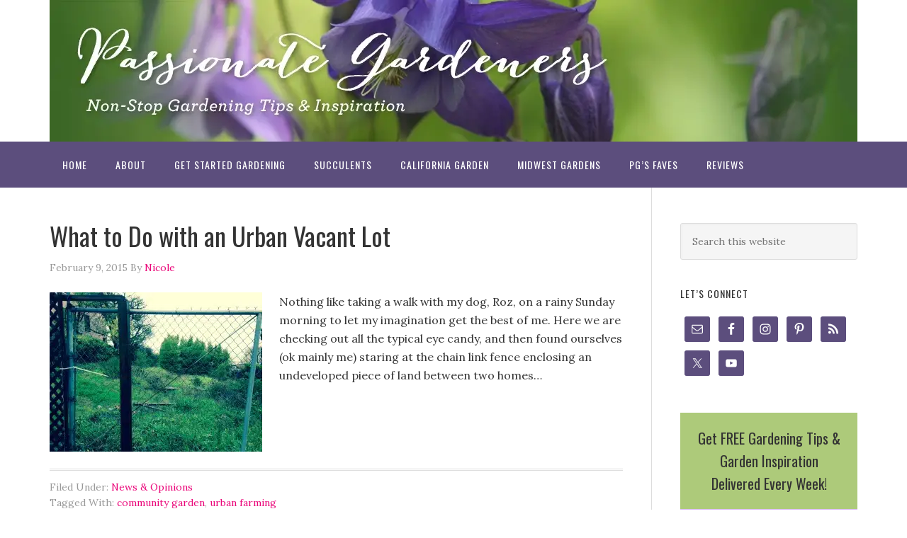

--- FILE ---
content_type: text/html; charset=UTF-8
request_url: https://www.passionategardeners.com/tag/community-garden/
body_size: 8675
content:
<!DOCTYPE html>
<html lang="en-US" prefix="og: https://ogp.me/ns#">
<head >
<meta charset="UTF-8" />
<meta name="viewport" content="width=device-width, initial-scale=1" />
	<style>img:is([sizes="auto" i], [sizes^="auto," i]) { contain-intrinsic-size: 3000px 1500px }</style>
	<script id="cookieyes" type="text/javascript" src="https://cdn-cookieyes.com/client_data/96a6af6eb5d41161a7b9a3d5/script.js"></script>
<!-- Search Engine Optimization by Rank Math - https://rankmath.com/ -->
<title>community garden Archives - Passionate Gardeners</title>
<meta name="robots" content="follow, index, max-snippet:-1, max-video-preview:-1, max-image-preview:large"/>
<link rel="canonical" href="https://www.passionategardeners.com/tag/community-garden/" />
<meta property="og:locale" content="en_US" />
<meta property="og:type" content="article" />
<meta property="og:title" content="community garden Archives - Passionate Gardeners" />
<meta property="og:url" content="https://www.passionategardeners.com/tag/community-garden/" />
<meta property="og:site_name" content="Passionate Gardeners" />
<meta property="article:publisher" content="https://www.facebook.com/passionategardeners" />
<meta name="twitter:card" content="summary_large_image" />
<meta name="twitter:title" content="community garden Archives - Passionate Gardeners" />
<meta name="twitter:site" content="@passionategrdnr" />
<meta name="twitter:label1" content="Posts" />
<meta name="twitter:data1" content="1" />
<script type="application/ld+json" class="rank-math-schema">{"@context":"https://schema.org","@graph":[{"@type":"Person","@id":"https://www.passionategardeners.com/#person","name":"Passionate Gardeners","sameAs":["https://www.facebook.com/passionategardeners","https://twitter.com/passionategrdnr","https://www.pinterest.com/passionategrdnr","https://www.instagram.com/passionategardeners"],"image":{"@type":"ImageObject","@id":"https://www.passionategardeners.com/#logo","url":"https://www.passionategardeners.com/wp-content/uploads/2024/02/PassionateGardeners_v2-1.webp","contentUrl":"https://www.passionategardeners.com/wp-content/uploads/2024/02/PassionateGardeners_v2-1.webp","caption":"Passionate Gardeners","inLanguage":"en-US","width":"1140","height":"200"}},{"@type":"WebSite","@id":"https://www.passionategardeners.com/#website","url":"https://www.passionategardeners.com","name":"Passionate Gardeners","publisher":{"@id":"https://www.passionategardeners.com/#person"},"inLanguage":"en-US"},{"@type":"BreadcrumbList","@id":"https://www.passionategardeners.com/tag/community-garden/#breadcrumb","itemListElement":[{"@type":"ListItem","position":"1","item":{"@id":"https://www.passionategardeners.com","name":"Home"}},{"@type":"ListItem","position":"2","item":{"@id":"https://www.passionategardeners.com/tag/community-garden/","name":"community garden"}}]},{"@type":"CollectionPage","@id":"https://www.passionategardeners.com/tag/community-garden/#webpage","url":"https://www.passionategardeners.com/tag/community-garden/","name":"community garden Archives - Passionate Gardeners","isPartOf":{"@id":"https://www.passionategardeners.com/#website"},"inLanguage":"en-US","breadcrumb":{"@id":"https://www.passionategardeners.com/tag/community-garden/#breadcrumb"}}]}</script>
<!-- /Rank Math WordPress SEO plugin -->

<link rel='dns-prefetch' href='//www.googletagmanager.com' />
<link rel='dns-prefetch' href='//fonts.googleapis.com' />
<link rel='dns-prefetch' href='//cdn.openshareweb.com' />
<link rel='dns-prefetch' href='//cdn.shareaholic.net' />
<link rel='dns-prefetch' href='//www.shareaholic.net' />
<link rel='dns-prefetch' href='//analytics.shareaholic.com' />
<link rel='dns-prefetch' href='//recs.shareaholic.com' />
<link rel='dns-prefetch' href='//partner.shareaholic.com' />
<link rel='dns-prefetch' href='//pagead2.googlesyndication.com' />
<link rel="alternate" type="application/rss+xml" title="Passionate Gardeners &raquo; Feed" href="https://www.passionategardeners.com/feed/" />
<link rel="alternate" type="application/rss+xml" title="Passionate Gardeners &raquo; Comments Feed" href="https://www.passionategardeners.com/comments/feed/" />
<link rel="alternate" type="application/rss+xml" title="Passionate Gardeners &raquo; community garden Tag Feed" href="https://www.passionategardeners.com/tag/community-garden/feed/" />
<!-- Shareaholic - https://www.shareaholic.com -->
<link rel='preload' href='//cdn.shareaholic.net/assets/pub/shareaholic.js' as='script'/>
<script data-no-minify='1' data-cfasync='false'>
_SHR_SETTINGS = {"endpoints":{"local_recs_url":"https:\/\/www.passionategardeners.com\/wp-admin\/admin-ajax.php?action=shareaholic_permalink_related","ajax_url":"https:\/\/www.passionategardeners.com\/wp-admin\/admin-ajax.php","share_counts_url":"https:\/\/www.passionategardeners.com\/wp-admin\/admin-ajax.php?action=shareaholic_share_counts_api"},"site_id":"c12fee3fb6408edd47b0298c7e3ec374"};
</script>
<script data-no-minify='1' data-cfasync='false' src='//cdn.shareaholic.net/assets/pub/shareaholic.js' data-shr-siteid='c12fee3fb6408edd47b0298c7e3ec374' async ></script>

<!-- Shareaholic Content Tags -->
<meta name='shareaholic:site_name' content='Passionate Gardeners' />
<meta name='shareaholic:language' content='en-US' />
<meta name='shareaholic:article_visibility' content='private' />
<meta name='shareaholic:site_id' content='c12fee3fb6408edd47b0298c7e3ec374' />
<meta name='shareaholic:wp_version' content='9.7.13' />

<!-- Shareaholic Content Tags End -->
<script type="text/javascript">
/* <![CDATA[ */
window._wpemojiSettings = {"baseUrl":"https:\/\/s.w.org\/images\/core\/emoji\/16.0.1\/72x72\/","ext":".png","svgUrl":"https:\/\/s.w.org\/images\/core\/emoji\/16.0.1\/svg\/","svgExt":".svg","source":{"concatemoji":"https:\/\/www.passionategardeners.com\/wp-includes\/js\/wp-emoji-release.min.js?ver=136e59faf51b3eb27e2266e1c662961c"}};
/*! This file is auto-generated */
!function(s,n){var o,i,e;function c(e){try{var t={supportTests:e,timestamp:(new Date).valueOf()};sessionStorage.setItem(o,JSON.stringify(t))}catch(e){}}function p(e,t,n){e.clearRect(0,0,e.canvas.width,e.canvas.height),e.fillText(t,0,0);var t=new Uint32Array(e.getImageData(0,0,e.canvas.width,e.canvas.height).data),a=(e.clearRect(0,0,e.canvas.width,e.canvas.height),e.fillText(n,0,0),new Uint32Array(e.getImageData(0,0,e.canvas.width,e.canvas.height).data));return t.every(function(e,t){return e===a[t]})}function u(e,t){e.clearRect(0,0,e.canvas.width,e.canvas.height),e.fillText(t,0,0);for(var n=e.getImageData(16,16,1,1),a=0;a<n.data.length;a++)if(0!==n.data[a])return!1;return!0}function f(e,t,n,a){switch(t){case"flag":return n(e,"\ud83c\udff3\ufe0f\u200d\u26a7\ufe0f","\ud83c\udff3\ufe0f\u200b\u26a7\ufe0f")?!1:!n(e,"\ud83c\udde8\ud83c\uddf6","\ud83c\udde8\u200b\ud83c\uddf6")&&!n(e,"\ud83c\udff4\udb40\udc67\udb40\udc62\udb40\udc65\udb40\udc6e\udb40\udc67\udb40\udc7f","\ud83c\udff4\u200b\udb40\udc67\u200b\udb40\udc62\u200b\udb40\udc65\u200b\udb40\udc6e\u200b\udb40\udc67\u200b\udb40\udc7f");case"emoji":return!a(e,"\ud83e\udedf")}return!1}function g(e,t,n,a){var r="undefined"!=typeof WorkerGlobalScope&&self instanceof WorkerGlobalScope?new OffscreenCanvas(300,150):s.createElement("canvas"),o=r.getContext("2d",{willReadFrequently:!0}),i=(o.textBaseline="top",o.font="600 32px Arial",{});return e.forEach(function(e){i[e]=t(o,e,n,a)}),i}function t(e){var t=s.createElement("script");t.src=e,t.defer=!0,s.head.appendChild(t)}"undefined"!=typeof Promise&&(o="wpEmojiSettingsSupports",i=["flag","emoji"],n.supports={everything:!0,everythingExceptFlag:!0},e=new Promise(function(e){s.addEventListener("DOMContentLoaded",e,{once:!0})}),new Promise(function(t){var n=function(){try{var e=JSON.parse(sessionStorage.getItem(o));if("object"==typeof e&&"number"==typeof e.timestamp&&(new Date).valueOf()<e.timestamp+604800&&"object"==typeof e.supportTests)return e.supportTests}catch(e){}return null}();if(!n){if("undefined"!=typeof Worker&&"undefined"!=typeof OffscreenCanvas&&"undefined"!=typeof URL&&URL.createObjectURL&&"undefined"!=typeof Blob)try{var e="postMessage("+g.toString()+"("+[JSON.stringify(i),f.toString(),p.toString(),u.toString()].join(",")+"));",a=new Blob([e],{type:"text/javascript"}),r=new Worker(URL.createObjectURL(a),{name:"wpTestEmojiSupports"});return void(r.onmessage=function(e){c(n=e.data),r.terminate(),t(n)})}catch(e){}c(n=g(i,f,p,u))}t(n)}).then(function(e){for(var t in e)n.supports[t]=e[t],n.supports.everything=n.supports.everything&&n.supports[t],"flag"!==t&&(n.supports.everythingExceptFlag=n.supports.everythingExceptFlag&&n.supports[t]);n.supports.everythingExceptFlag=n.supports.everythingExceptFlag&&!n.supports.flag,n.DOMReady=!1,n.readyCallback=function(){n.DOMReady=!0}}).then(function(){return e}).then(function(){var e;n.supports.everything||(n.readyCallback(),(e=n.source||{}).concatemoji?t(e.concatemoji):e.wpemoji&&e.twemoji&&(t(e.twemoji),t(e.wpemoji)))}))}((window,document),window._wpemojiSettings);
/* ]]> */
</script>
<link rel='stylesheet' id='eleven40-pro-theme-css' href='https://www.passionategardeners.com/wp-content/themes/eleven40-pro-custom/style.css?ver=2.1.4' type='text/css' media='all' />
<style id='wp-emoji-styles-inline-css' type='text/css'>

	img.wp-smiley, img.emoji {
		display: inline !important;
		border: none !important;
		box-shadow: none !important;
		height: 1em !important;
		width: 1em !important;
		margin: 0 0.07em !important;
		vertical-align: -0.1em !important;
		background: none !important;
		padding: 0 !important;
	}
</style>
<link rel='stylesheet' id='google-font-css' href='//fonts.googleapis.com/css?family=Lora%3A400%2C700%7COswald%3A400&#038;ver=3.6.1' type='text/css' media='all' />
<link rel='stylesheet' id='simple-social-icons-font-css' href='https://www.passionategardeners.com/wp-content/plugins/simple-social-icons/css/style.css?ver=4.0.0' type='text/css' media='all' />

<!-- Google tag (gtag.js) snippet added by Site Kit -->
<!-- Google Analytics snippet added by Site Kit -->
<script type="text/javascript" src="https://www.googletagmanager.com/gtag/js?id=G-729EJZPWRW" id="google_gtagjs-js" async></script>
<script type="text/javascript" id="google_gtagjs-js-after">
/* <![CDATA[ */
window.dataLayer = window.dataLayer || [];function gtag(){dataLayer.push(arguments);}
gtag("set","linker",{"domains":["www.passionategardeners.com"]});
gtag("js", new Date());
gtag("set", "developer_id.dZTNiMT", true);
gtag("config", "G-729EJZPWRW");
/* ]]> */
</script>
<link rel="https://api.w.org/" href="https://www.passionategardeners.com/wp-json/" /><link rel="alternate" title="JSON" type="application/json" href="https://www.passionategardeners.com/wp-json/wp/v2/tags/126" /><link rel="EditURI" type="application/rsd+xml" title="RSD" href="https://www.passionategardeners.com/xmlrpc.php?rsd" />

<meta name="generator" content="auto-sizes 1.7.0">
<meta name="generator" content="Site Kit by Google 1.170.0" /><meta name="generator" content="performance-lab 4.0.1; plugins: auto-sizes">
<link rel="icon" href="https://www.passionategardeners.com/wp-content/themes/eleven40-pro-custom/images/favicon.ico" />
<link rel="pingback" href="https://www.passionategardeners.com/xmlrpc.php" />

<script>
  window.dataLayer = window.dataLayer || [];
  function gtag(){dataLayer.push(arguments);}
  gtag('js', new Date());

  gtag('config', 'UA-58408901-1');
</script>
<meta name="fo-verify" content="631dba99-ad69-474f-917c-df1890007d42">
<meta name="google-site-verification" content="7OZbYi7UAOIlHS1I60IxHsNdMXxoSeguMuxjpbmKdvY" />

<!-- Google Tag Manager -->
<script>(function(w,d,s,l,i){w[l]=w[l]||[];w[l].push({'gtm.start':
new Date().getTime(),event:'gtm.js'});var f=d.getElementsByTagName(s)[0],
j=d.createElement(s),dl=l!='dataLayer'?'&l='+l:'';j.async=true;j.src=
'https://www.googletagmanager.com/gtm.js?id='+i+dl;f.parentNode.insertBefore(j,f);
})(window,document,'script','dataLayer','GTM-NFMMX52');</script>
<!-- End Google Tag Manager --><style type="text/css">.site-header .title-area { background: url(https://www.passionategardeners.com/wp-content/uploads/2024/02/PassionateGardeners_v2-1.webp) no-repeat !important; }</style>

<!-- Google AdSense meta tags added by Site Kit -->
<meta name="google-adsense-platform-account" content="ca-host-pub-2644536267352236">
<meta name="google-adsense-platform-domain" content="sitekit.withgoogle.com">
<!-- End Google AdSense meta tags added by Site Kit -->

<!-- Google AdSense snippet added by Site Kit -->
<script type="text/javascript" async="async" src="https://pagead2.googlesyndication.com/pagead/js/adsbygoogle.js?client=ca-pub-6143951959410404&amp;host=ca-host-pub-2644536267352236" crossorigin="anonymous"></script>

<!-- End Google AdSense snippet added by Site Kit -->
		<style type="text/css" id="wp-custom-css">
			.sfsi_widget a img {
	width: 40px;
	height: 40px;
}
		</style>
		</head>
<body class="archive tag tag-community-garden tag-126 wp-theme-genesis wp-child-theme-eleven40-pro-custom custom-header header-image header-full-width content-sidebar genesis-breadcrumbs-hidden genesis-footer-widgets-hidden eleven40-pro-blue" itemscope itemtype="https://schema.org/WebPage"><div class="site-container"><header class="site-header" itemscope itemtype="https://schema.org/WPHeader"><div class="wrap"><div class="title-area"><p class="site-title" itemprop="headline"><a href="https://www.passionategardeners.com/">Passionate Gardeners</a></p></div></div></header><nav class="nav-primary" aria-label="Main" itemscope itemtype="https://schema.org/SiteNavigationElement"><div class="wrap"><ul id="menu-footer" class="menu genesis-nav-menu menu-primary"><li id="menu-item-6398" class="menu-item menu-item-type-custom menu-item-object-custom menu-item-home menu-item-6398"><a href="https://www.passionategardeners.com" itemprop="url"><span itemprop="name">Home</span></a></li>
<li id="menu-item-6321" class="menu-item menu-item-type-post_type menu-item-object-page menu-item-6321"><a href="https://www.passionategardeners.com/about/" itemprop="url"><span itemprop="name">About</span></a></li>
<li id="menu-item-6320" class="menu-item menu-item-type-post_type menu-item-object-page menu-item-6320"><a href="https://www.passionategardeners.com/get-started-gardening/" itemprop="url"><span itemprop="name">Get Started Gardening</span></a></li>
<li id="menu-item-7398" class="menu-item menu-item-type-post_type menu-item-object-page menu-item-7398"><a href="https://www.passionategardeners.com/succulents/" itemprop="url"><span itemprop="name">Succulents</span></a></li>
<li id="menu-item-7478" class="menu-item menu-item-type-post_type menu-item-object-page menu-item-7478"><a href="https://www.passionategardeners.com/california-garden/" itemprop="url"><span itemprop="name">California Garden</span></a></li>
<li id="menu-item-15399" class="menu-item menu-item-type-post_type menu-item-object-page menu-item-15399"><a href="https://www.passionategardeners.com/midwest-gardens/" itemprop="url"><span itemprop="name">Midwest Gardens</span></a></li>
<li id="menu-item-6317" class="menu-item menu-item-type-post_type menu-item-object-page menu-item-6317"><a href="https://www.passionategardeners.com/pgs-faves/" itemprop="url"><span itemprop="name">PG’s Faves</span></a></li>
<li id="menu-item-6319" class="menu-item menu-item-type-post_type menu-item-object-page menu-item-6319"><a href="https://www.passionategardeners.com/reviews/" itemprop="url"><span itemprop="name">Reviews</span></a></li>
</ul></div></nav><div class="site-inner"><div class="wrap"><p class="site-description" itemprop="description">Non-Stop Gardening Tips &amp; Inspiration</p><div class="content-sidebar-wrap"><main class="content"><article class="post-4501 post type-post status-publish format-standard category-news-and-opinions tag-community-garden tag-urban-farming entry has-post-thumbnail" aria-label="What to Do with an Urban Vacant  Lot" itemscope itemtype="https://schema.org/CreativeWork"><header class="entry-header"><h2 class="entry-title" itemprop="headline"><a class="entry-title-link" rel="bookmark" href="https://www.passionategardeners.com/4501/what-to-do-with-an-urban-vacant-lot/">What to Do with an Urban Vacant  Lot</a></h2>
<p class="entry-meta"><time class="entry-time" itemprop="datePublished" datetime="2015-02-09T09:31:39-08:00">February 9, 2015</time> By <span class="entry-author" itemprop="author" itemscope itemtype="https://schema.org/Person"><a href="https://www.passionategardeners.com/author/headgardener/" class="entry-author-link" rel="author" itemprop="url"><span class="entry-author-name" itemprop="name">Nicole</span></a></span>  </p></header><div class="entry-content" itemprop="text"><a class="entry-image-link" href="https://www.passionategardeners.com/4501/what-to-do-with-an-urban-vacant-lot/" aria-hidden="true" tabindex="-1"><img width="300" height="225" src="https://www.passionategardeners.com/wp-content/uploads/2015/02/photo-1-4-300x225.jpg" class="alignleft post-image entry-image" alt="vacant lot san francisco" itemprop="image" decoding="async" srcset="https://www.passionategardeners.com/wp-content/uploads/2015/02/photo-1-4-300x225.jpg 300w, https://www.passionategardeners.com/wp-content/uploads/2015/02/photo-1-4-640x480.jpg 640w, https://www.passionategardeners.com/wp-content/uploads/2015/02/photo-1-4.jpg 1280w" sizes="(max-width: 300px) 100vw, 300px" /></a><div style='display:none;' class='shareaholic-canvas' data-app='share_buttons' data-title='What to Do with an Urban Vacant Lot' data-link='https://www.passionategardeners.com/4501/what-to-do-with-an-urban-vacant-lot/' data-summary='Nothing like taking a walk with my dog, Roz, on a rainy Sunday morning to let my imagination get the best of me. Here we are checking out all the typical eye candy, and then found ourselves (ok mainly me) staring at the chain link fence enclosing an undeveloped piece of land between two homes...' data-app-id-name='category_above_content'></div><p>Nothing like taking a walk with my dog, Roz, on a rainy Sunday morning to let my imagination get the best of me. Here we are checking out all the typical eye candy, and then found ourselves (ok mainly me) staring at the chain link fence enclosing an undeveloped piece of land between two homes&#8230; </p>
<div style='display:none;' class='shareaholic-canvas' data-app='share_buttons' data-title='What to Do with an Urban Vacant Lot' data-link='https://www.passionategardeners.com/4501/what-to-do-with-an-urban-vacant-lot/' data-summary='Nothing like taking a walk with my dog, Roz, on a rainy Sunday morning to let my imagination get the best of me. Here we are checking out all the typical eye candy, and then found ourselves (ok mainly me) staring at the chain link fence enclosing an undeveloped piece of land between two homes...' data-app-id-name='category_below_content'></div><div style='display:none;' class='shareaholic-canvas' data-app='recommendations' data-title='What to Do with an Urban Vacant Lot' data-link='https://www.passionategardeners.com/4501/what-to-do-with-an-urban-vacant-lot/' data-summary='Nothing like taking a walk with my dog, Roz, on a rainy Sunday morning to let my imagination get the best of me. Here we are checking out all the typical eye candy, and then found ourselves (ok mainly me) staring at the chain link fence enclosing an undeveloped piece of land between two homes...' data-app-id-name='category_below_content'></div></div><footer class="entry-footer"><p class="entry-meta"><span class="entry-categories">Filed Under: <a href="https://www.passionategardeners.com/category/news-and-opinions/" rel="category tag">News &amp; Opinions</a></span> <span class="entry-tags">Tagged With: <a href="https://www.passionategardeners.com/tag/community-garden/" rel="tag">community garden</a>, <a href="https://www.passionategardeners.com/tag/urban-farming/" rel="tag">urban farming</a></span></p></footer></article></main><aside class="sidebar sidebar-primary widget-area" role="complementary" aria-label="Primary Sidebar" itemscope itemtype="https://schema.org/WPSideBar"><section id="search-3" class="widget widget_search"><div class="widget-wrap"><form class="search-form" method="get" action="https://www.passionategardeners.com/" role="search" itemprop="potentialAction" itemscope itemtype="https://schema.org/SearchAction"><input class="search-form-input" type="search" name="s" id="searchform-1" placeholder="Search this website" itemprop="query-input"><input class="search-form-submit" type="submit" value="Search"><meta content="https://www.passionategardeners.com/?s={s}" itemprop="target"></form></div></section>
<section id="simple-social-icons-2" class="widget simple-social-icons"><div class="widget-wrap"><h4 class="widget-title widgettitle">Let&#8217;s Connect</h4>
<ul class="alignleft"><li class="ssi-email"><a href="mailto:&#112;&#097;&#115;sion&#097;t&#101;g&#097;rd&#101;n&#101;r&#115;&#064;gma&#105;l.com" ><svg role="img" class="social-email" aria-labelledby="social-email-2"><title id="social-email-2">Email</title><use xlink:href="https://www.passionategardeners.com/wp-content/plugins/simple-social-icons/symbol-defs.svg#social-email"></use></svg></a></li><li class="ssi-facebook"><a href="https://www.facebook.com/passionategardeners" target="_blank" rel="noopener noreferrer"><svg role="img" class="social-facebook" aria-labelledby="social-facebook-2"><title id="social-facebook-2">Facebook</title><use xlink:href="https://www.passionategardeners.com/wp-content/plugins/simple-social-icons/symbol-defs.svg#social-facebook"></use></svg></a></li><li class="ssi-instagram"><a href="https://www.instagram.com/passionategardeners/" target="_blank" rel="noopener noreferrer"><svg role="img" class="social-instagram" aria-labelledby="social-instagram-2"><title id="social-instagram-2">Instagram</title><use xlink:href="https://www.passionategardeners.com/wp-content/plugins/simple-social-icons/symbol-defs.svg#social-instagram"></use></svg></a></li><li class="ssi-pinterest"><a href="https://www.pinterest.com/passionategrdnr/" target="_blank" rel="noopener noreferrer"><svg role="img" class="social-pinterest" aria-labelledby="social-pinterest-2"><title id="social-pinterest-2">Pinterest</title><use xlink:href="https://www.passionategardeners.com/wp-content/plugins/simple-social-icons/symbol-defs.svg#social-pinterest"></use></svg></a></li><li class="ssi-rss"><a href="https://www.passionategardeners.com/feed/" target="_blank" rel="noopener noreferrer"><svg role="img" class="social-rss" aria-labelledby="social-rss-2"><title id="social-rss-2">RSS</title><use xlink:href="https://www.passionategardeners.com/wp-content/plugins/simple-social-icons/symbol-defs.svg#social-rss"></use></svg></a></li><li class="ssi-twitter"><a href="https://twitter.com/@passionategrdnr" target="_blank" rel="noopener noreferrer"><svg role="img" class="social-twitter" aria-labelledby="social-twitter-2"><title id="social-twitter-2">Twitter</title><use xlink:href="https://www.passionategardeners.com/wp-content/plugins/simple-social-icons/symbol-defs.svg#social-twitter"></use></svg></a></li><li class="ssi-youtube"><a href="https://www.youtube.com/channel/UCwm_5UC2BeZF_smmw5PnTjw?view_as=subscriber" target="_blank" rel="noopener noreferrer"><svg role="img" class="social-youtube" aria-labelledby="social-youtube-2"><title id="social-youtube-2">YouTube</title><use xlink:href="https://www.passionategardeners.com/wp-content/plugins/simple-social-icons/symbol-defs.svg#social-youtube"></use></svg></a></li></ul></div></section>
<section id="enews-ext-2" class="widget enews-widget"><div class="widget-wrap"><div class="enews enews-1-field"><div class="optin-intro">Get FREE Gardening Tips &amp; Garden Inspiration Delivered Every Week!</div>
<div class="optin-form">
			<form id="subscribeenews-ext-2" class="enews-form" action="https://eepurl.com/dqmBrr" method="post"
				 target="_blank" 				name="enews-ext-2"
			>
												<input type="email" value="" id="subbox" class="enews-email" aria-label="Email" placeholder="Email" name="email"
																																			required="required" />
				<input type="hidden" name="meta_web_form_id" value="1284774550" />
<input type="hidden" name="meta_split_id" value="" />
<input type="hidden" name="listname" value="passionategrdnr" />
<input type="hidden" name="redirect" value="http://www.aweber.com/thankyou-coi.htm?m=text" id="redirect_12fa7d3a877dd74e204473c95eba9f24" />

<input type="hidden" name="meta_adtracking" value="Passionate_Gardeners_Sign_Up" />
<input type="hidden" name="meta_message" value="1" />
<input type="hidden" name="meta_required" value="email" />

<input type="hidden" name="meta_tooltip" value="" />				<input type="submit" value="Get It!" id="subbutton" class="enews-submit" />
			</form>
		<p><small>We respect your <a href="https://eepurl.com/dqmBrr" target="_blank">email privacy</a></small></div>
</div></div></section>

		<section id="recent-posts-3" class="widget widget_recent_entries"><div class="widget-wrap">
		<h4 class="widget-title widgettitle">Recent Posts</h4>

		<ul>
											<li>
					<a href="https://www.passionategardeners.com/15364/allium-bulbs-to-add-fireworks-to-your-garden-planting/">Allium Bulbs: Add Fireworks to Your Garden!</a>
									</li>
											<li>
					<a href="https://www.passionategardeners.com/16150/ideas-for-topiary-clean-lines-and-crisp-shapes-in-the-garden/">Ideas for Topiary, Clean Lines and Crisp Shapes in the Garden!</a>
									</li>
											<li>
					<a href="https://www.passionategardeners.com/15321/9-daisy-like-perennials-for-spring-and-early-summer-bloom-zone-6/">9 Daisy-Like Perennials for Spring and Early Summer Bloom: Zone 6</a>
									</li>
											<li>
					<a href="https://www.passionategardeners.com/15268/14-spring-flowering-trees-shrubs-worth-knowing-in-zone-6/">14 Spring Flowering Trees &#038; Shrubs Worth Knowing in Zone 6!</a>
									</li>
											<li>
					<a href="https://www.passionategardeners.com/15873/a-look-at-an-east-coast-and-midwest-urban-forest-in-winter/">A look at an East Coast and Midwest Urban Forest in Winter</a>
									</li>
					</ul>

		</div></section>
<section id="nav_menu-2" class="widget widget_nav_menu"><div class="widget-wrap"><h4 class="widget-title widgettitle">Pages</h4>
<div class="menu-sidebar-menu-container"><ul id="menu-sidebar-menu" class="menu"><li id="menu-item-2977" class="menu-item menu-item-type-post_type menu-item-object-page menu-item-2977"><a href="https://www.passionategardeners.com/about/" itemprop="url">About</a></li>
<li id="menu-item-2976" class="menu-item menu-item-type-post_type menu-item-object-page menu-item-2976"><a href="https://www.passionategardeners.com/get-started-gardening/" itemprop="url">Get Started Gardening</a></li>
<li id="menu-item-4674" class="menu-item menu-item-type-post_type menu-item-object-page menu-item-4674"><a href="https://www.passionategardeners.com/reviews/" itemprop="url">Reviews</a></li>
</ul></div></div></section>
<section id="categories-3" class="widget widget_categories"><div class="widget-wrap"><h4 class="widget-title widgettitle">Categories</h4>

			<ul>
					<li class="cat-item cat-item-11"><a href="https://www.passionategardeners.com/category/famous-gardens/">Famous Gardens</a>
</li>
	<li class="cat-item cat-item-3"><a href="https://www.passionategardeners.com/category/flower-gardening/">Flower Gardening</a>
</li>
	<li class="cat-item cat-item-9"><a href="https://www.passionategardeners.com/category/garden-decor/">Garden Decor</a>
</li>
	<li class="cat-item cat-item-6"><a href="https://www.passionategardeners.com/category/garden-landscaping/">Garden Landscaping</a>
</li>
	<li class="cat-item cat-item-4"><a href="https://www.passionategardeners.com/category/gardening-supplies/">Gardening Supplies</a>
</li>
	<li class="cat-item cat-item-10"><a href="https://www.passionategardeners.com/category/news-and-opinions/">News &amp; Opinions</a>
</li>
	<li class="cat-item cat-item-8"><a href="https://www.passionategardeners.com/category/ornamental-plant/">Ornamental Plants</a>
</li>
	<li class="cat-item cat-item-12"><a href="https://www.passionategardeners.com/category/plant-and-garden-health/">Plant &amp; Garden Health</a>
</li>
	<li class="cat-item cat-item-13"><a href="https://www.passionategardeners.com/category/seasonal-gardening/">Seasonal Gardening</a>
</li>
	<li class="cat-item cat-item-7"><a href="https://www.passionategardeners.com/category/trees-and-shrubs/">Trees and Shrubs</a>
</li>
	<li class="cat-item cat-item-5"><a href="https://www.passionategardeners.com/category/vegetable-gardening/">Vegetable Gardening</a>
</li>
			</ul>

			</div></section>
<section id="custom_html-3" class="widget_text widget widget_custom_html"><div class="widget_text widget-wrap"><div class="textwidget custom-html-widget"><script async src="https://pagead2.googlesyndication.com/pagead/js/adsbygoogle.js?client=ca-pub-6143951959410404"
     crossorigin="anonymous"></script>
<!-- pg_new -->
<ins class="adsbygoogle"
     style="display:block"
     data-ad-client="ca-pub-6143951959410404"
     data-ad-slot="2091927089"
     data-ad-format="auto"
     data-full-width-responsive="true"></ins>
<script>
     (adsbygoogle = window.adsbygoogle || []).push({});
</script></div></div></section>
</aside></div></div></div><footer class="site-footer" itemscope itemtype="https://schema.org/WPFooter"><div class="wrap"><p>&#xA9;&nbsp;2026 passionategardeners.com  · 
		<a href="#" class="top">Return to top of page</a>
	 · <a href="/affiliate-disclosure/">Disclosure</a> · <a href="/privacy-policy/">Privacy Policy</a></p></div></footer></div><script type="speculationrules">
{"prefetch":[{"source":"document","where":{"and":[{"href_matches":"\/*"},{"not":{"href_matches":["\/wp-*.php","\/wp-admin\/*","\/wp-content\/uploads\/*","\/wp-content\/*","\/wp-content\/plugins\/*","\/wp-content\/themes\/eleven40-pro-custom\/*","\/wp-content\/themes\/genesis\/*","\/*\\?(.+)"]}},{"not":{"selector_matches":"a[rel~=\"nofollow\"]"}},{"not":{"selector_matches":".no-prefetch, .no-prefetch a"}}]},"eagerness":"conservative"}]}
</script>
<div id="amzn-assoc-ad-6e60ec25-3a1c-4d61-9f57-d5885468c145"></div><script async src="//z-na.amazon-adsystem.com/widgets/onejs?MarketPlace=US&adInstanceId=6e60ec25-3a1c-4d61-9f57-d5885468c145"></script>
<div class="shareaholic-canvas" data-app="total_share_count" data-link="https://www.passionategardeners.com/" ></div>
<!-- Google Tag Manager (noscript) -->
<noscript><iframe src="https://www.googletagmanager.com/ns.html?id=GTM-NFMMX52"
height="0" width="0" style="display:none;visibility:hidden"></iframe></noscript>
<!-- End Google Tag Manager (noscript) -->	<script type="text/javascript">
        jQuery(function($) {
			$('a.top').click(function() {
            	$('html, body').animate({scrollTop:0}, 'slow');
				return false;
        	});
        });
	</script>
<style type="text/css" media="screen">#simple-social-icons-2 ul li a, #simple-social-icons-2 ul li a:hover, #simple-social-icons-2 ul li a:focus { background-color: #5C4E7D !important; border-radius: 3px; color: #ffffff !important; border: 0px #ffffff solid !important; font-size: 18px; padding: 9px; }  #simple-social-icons-2 ul li a:hover, #simple-social-icons-2 ul li a:focus { background-color: #3c2870 !important; border-color: #ffffff !important; color: #ffffff !important; }  #simple-social-icons-2 ul li a:focus { outline: 1px dotted #3c2870 !important; }</style></body></html>


--- FILE ---
content_type: text/html; charset=utf-8
request_url: https://www.google.com/recaptcha/api2/aframe
body_size: 266
content:
<!DOCTYPE HTML><html><head><meta http-equiv="content-type" content="text/html; charset=UTF-8"></head><body><script nonce="tvSzEb7j-Ef11CJpZz23Ig">/** Anti-fraud and anti-abuse applications only. See google.com/recaptcha */ try{var clients={'sodar':'https://pagead2.googlesyndication.com/pagead/sodar?'};window.addEventListener("message",function(a){try{if(a.source===window.parent){var b=JSON.parse(a.data);var c=clients[b['id']];if(c){var d=document.createElement('img');d.src=c+b['params']+'&rc='+(localStorage.getItem("rc::a")?sessionStorage.getItem("rc::b"):"");window.document.body.appendChild(d);sessionStorage.setItem("rc::e",parseInt(sessionStorage.getItem("rc::e")||0)+1);localStorage.setItem("rc::h",'1769007284018');}}}catch(b){}});window.parent.postMessage("_grecaptcha_ready", "*");}catch(b){}</script></body></html>